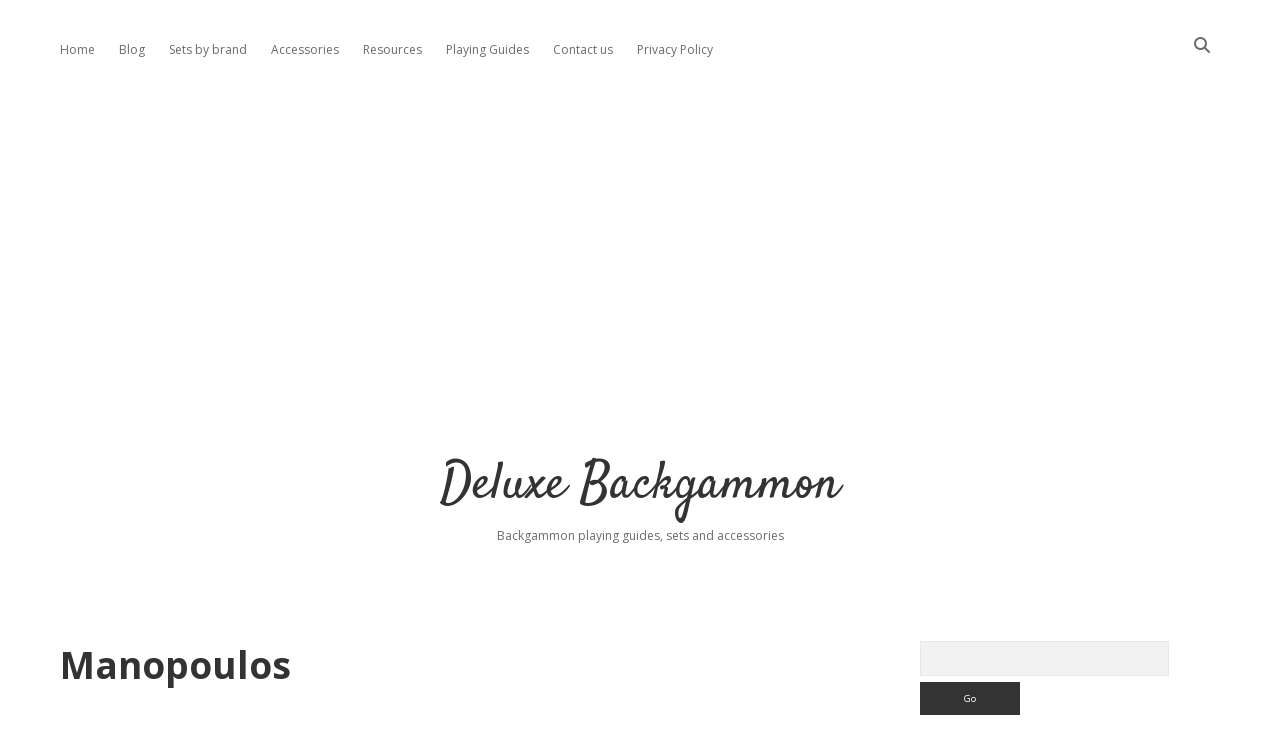

--- FILE ---
content_type: text/html; charset=UTF-8
request_url: https://www.deluxebackgammon.co.uk/sets/manopoulos/
body_size: 10465
content:
<!DOCTYPE html>

<html lang="en-US">

<head>
	<meta name='robots' content='index, follow, max-image-preview:large, max-snippet:-1, max-video-preview:-1' />
	<style>img:is([sizes="auto" i], [sizes^="auto," i]) { contain-intrinsic-size: 3000px 1500px }</style>
	<meta charset="UTF-8" />
<meta name="viewport" content="width=device-width, initial-scale=1" />
<meta name="template" content="Apex 1.41" />

	<!-- This site is optimized with the Yoast SEO plugin v26.4 - https://yoast.com/wordpress/plugins/seo/ -->
	<title>Manopoulos - Deluxe Backgammon</title>
	<meta name="description" content="Manopoulos is a Greek backgammon manufacturer. The company was founded in the 1970&#039;s. They specialise in creating beautiful backgammon sets." />
	<link rel="canonical" href="https://www.deluxebackgammon.co.uk/sets/manopoulos/" />
	<meta property="og:locale" content="en_US" />
	<meta property="og:type" content="article" />
	<meta property="og:title" content="Manopoulos - Deluxe Backgammon" />
	<meta property="og:url" content="https://www.deluxebackgammon.co.uk/sets/manopoulos/" />
	<meta property="og:site_name" content="Deluxe Backgammon" />
	<meta property="article:modified_time" content="2025-11-01T14:38:11+00:00" />
	<meta property="og:image" content="https://www.deluxebackgammon.co.uk/wp-content/uploads/2019/05/Manopoulos-Logo..jpg" />
	<meta property="og:image:width" content="284" />
	<meta property="og:image:height" content="82" />
	<meta property="og:image:type" content="image/jpeg" />
	<meta name="twitter:card" content="summary_large_image" />
	<meta name="twitter:label1" content="Est. reading time" />
	<meta name="twitter:data1" content="2 minutes" />
	<script type="application/ld+json" class="yoast-schema-graph">{"@context":"https://schema.org","@graph":[{"@type":"WebPage","@id":"https://www.deluxebackgammon.co.uk/sets/manopoulos/","url":"https://www.deluxebackgammon.co.uk/sets/manopoulos/","name":"Manopoulos - Deluxe Backgammon","isPartOf":{"@id":"https://www.deluxebackgammon.co.uk/#website"},"primaryImageOfPage":{"@id":"https://www.deluxebackgammon.co.uk/sets/manopoulos/#primaryimage"},"image":{"@id":"https://www.deluxebackgammon.co.uk/sets/manopoulos/#primaryimage"},"thumbnailUrl":"https://www.deluxebackgammon.co.uk/wp-content/uploads/2019/05/Manopoulos-Logo..jpg","datePublished":"2019-03-26T14:13:53+00:00","dateModified":"2025-11-01T14:38:11+00:00","description":"Manopoulos is a Greek backgammon manufacturer. The company was founded in the 1970's. They specialise in creating beautiful backgammon sets.","breadcrumb":{"@id":"https://www.deluxebackgammon.co.uk/sets/manopoulos/#breadcrumb"},"inLanguage":"en-US","potentialAction":[{"@type":"ReadAction","target":["https://www.deluxebackgammon.co.uk/sets/manopoulos/"]}]},{"@type":"ImageObject","inLanguage":"en-US","@id":"https://www.deluxebackgammon.co.uk/sets/manopoulos/#primaryimage","url":"https://www.deluxebackgammon.co.uk/wp-content/uploads/2019/05/Manopoulos-Logo..jpg","contentUrl":"https://www.deluxebackgammon.co.uk/wp-content/uploads/2019/05/Manopoulos-Logo..jpg","width":284,"height":82,"caption":"Manopoulos."},{"@type":"BreadcrumbList","@id":"https://www.deluxebackgammon.co.uk/sets/manopoulos/#breadcrumb","itemListElement":[{"@type":"ListItem","position":1,"name":"Home","item":"https://www.deluxebackgammon.co.uk/"},{"@type":"ListItem","position":2,"name":"Sets by brand","item":"https://www.deluxebackgammon.co.uk/sets/"},{"@type":"ListItem","position":3,"name":"Manopoulos"}]},{"@type":"WebSite","@id":"https://www.deluxebackgammon.co.uk/#website","url":"https://www.deluxebackgammon.co.uk/","name":"Deluxe Backgammon","description":"Backgammon playing guides, sets and accessories","potentialAction":[{"@type":"SearchAction","target":{"@type":"EntryPoint","urlTemplate":"https://www.deluxebackgammon.co.uk/?s={search_term_string}"},"query-input":{"@type":"PropertyValueSpecification","valueRequired":true,"valueName":"search_term_string"}}],"inLanguage":"en-US"}]}</script>
	<!-- / Yoast SEO plugin. -->


<link rel='dns-prefetch' href='//fonts.googleapis.com' />
<link rel="alternate" type="application/rss+xml" title="Deluxe Backgammon &raquo; Feed" href="https://www.deluxebackgammon.co.uk/feed/" />
<link rel="alternate" type="application/rss+xml" title="Deluxe Backgammon &raquo; Comments Feed" href="https://www.deluxebackgammon.co.uk/comments/feed/" />
		<!-- This site uses the Google Analytics by ExactMetrics plugin v8.10.1 - Using Analytics tracking - https://www.exactmetrics.com/ -->
							<script src="//www.googletagmanager.com/gtag/js?id=G-BDCZHZXTBF"  data-cfasync="false" data-wpfc-render="false" type="text/javascript" async></script>
			<script data-cfasync="false" data-wpfc-render="false" type="text/javascript">
				var em_version = '8.10.1';
				var em_track_user = true;
				var em_no_track_reason = '';
								var ExactMetricsDefaultLocations = {"page_location":"https:\/\/www.deluxebackgammon.co.uk\/sets\/manopoulos\/"};
								if ( typeof ExactMetricsPrivacyGuardFilter === 'function' ) {
					var ExactMetricsLocations = (typeof ExactMetricsExcludeQuery === 'object') ? ExactMetricsPrivacyGuardFilter( ExactMetricsExcludeQuery ) : ExactMetricsPrivacyGuardFilter( ExactMetricsDefaultLocations );
				} else {
					var ExactMetricsLocations = (typeof ExactMetricsExcludeQuery === 'object') ? ExactMetricsExcludeQuery : ExactMetricsDefaultLocations;
				}

								var disableStrs = [
										'ga-disable-G-BDCZHZXTBF',
									];

				/* Function to detect opted out users */
				function __gtagTrackerIsOptedOut() {
					for (var index = 0; index < disableStrs.length; index++) {
						if (document.cookie.indexOf(disableStrs[index] + '=true') > -1) {
							return true;
						}
					}

					return false;
				}

				/* Disable tracking if the opt-out cookie exists. */
				if (__gtagTrackerIsOptedOut()) {
					for (var index = 0; index < disableStrs.length; index++) {
						window[disableStrs[index]] = true;
					}
				}

				/* Opt-out function */
				function __gtagTrackerOptout() {
					for (var index = 0; index < disableStrs.length; index++) {
						document.cookie = disableStrs[index] + '=true; expires=Thu, 31 Dec 2099 23:59:59 UTC; path=/';
						window[disableStrs[index]] = true;
					}
				}

				if ('undefined' === typeof gaOptout) {
					function gaOptout() {
						__gtagTrackerOptout();
					}
				}
								window.dataLayer = window.dataLayer || [];

				window.ExactMetricsDualTracker = {
					helpers: {},
					trackers: {},
				};
				if (em_track_user) {
					function __gtagDataLayer() {
						dataLayer.push(arguments);
					}

					function __gtagTracker(type, name, parameters) {
						if (!parameters) {
							parameters = {};
						}

						if (parameters.send_to) {
							__gtagDataLayer.apply(null, arguments);
							return;
						}

						if (type === 'event') {
														parameters.send_to = exactmetrics_frontend.v4_id;
							var hookName = name;
							if (typeof parameters['event_category'] !== 'undefined') {
								hookName = parameters['event_category'] + ':' + name;
							}

							if (typeof ExactMetricsDualTracker.trackers[hookName] !== 'undefined') {
								ExactMetricsDualTracker.trackers[hookName](parameters);
							} else {
								__gtagDataLayer('event', name, parameters);
							}
							
						} else {
							__gtagDataLayer.apply(null, arguments);
						}
					}

					__gtagTracker('js', new Date());
					__gtagTracker('set', {
						'developer_id.dNDMyYj': true,
											});
					if ( ExactMetricsLocations.page_location ) {
						__gtagTracker('set', ExactMetricsLocations);
					}
										__gtagTracker('config', 'G-BDCZHZXTBF', {"forceSSL":"true"} );
										window.gtag = __gtagTracker;										(function () {
						/* https://developers.google.com/analytics/devguides/collection/analyticsjs/ */
						/* ga and __gaTracker compatibility shim. */
						var noopfn = function () {
							return null;
						};
						var newtracker = function () {
							return new Tracker();
						};
						var Tracker = function () {
							return null;
						};
						var p = Tracker.prototype;
						p.get = noopfn;
						p.set = noopfn;
						p.send = function () {
							var args = Array.prototype.slice.call(arguments);
							args.unshift('send');
							__gaTracker.apply(null, args);
						};
						var __gaTracker = function () {
							var len = arguments.length;
							if (len === 0) {
								return;
							}
							var f = arguments[len - 1];
							if (typeof f !== 'object' || f === null || typeof f.hitCallback !== 'function') {
								if ('send' === arguments[0]) {
									var hitConverted, hitObject = false, action;
									if ('event' === arguments[1]) {
										if ('undefined' !== typeof arguments[3]) {
											hitObject = {
												'eventAction': arguments[3],
												'eventCategory': arguments[2],
												'eventLabel': arguments[4],
												'value': arguments[5] ? arguments[5] : 1,
											}
										}
									}
									if ('pageview' === arguments[1]) {
										if ('undefined' !== typeof arguments[2]) {
											hitObject = {
												'eventAction': 'page_view',
												'page_path': arguments[2],
											}
										}
									}
									if (typeof arguments[2] === 'object') {
										hitObject = arguments[2];
									}
									if (typeof arguments[5] === 'object') {
										Object.assign(hitObject, arguments[5]);
									}
									if ('undefined' !== typeof arguments[1].hitType) {
										hitObject = arguments[1];
										if ('pageview' === hitObject.hitType) {
											hitObject.eventAction = 'page_view';
										}
									}
									if (hitObject) {
										action = 'timing' === arguments[1].hitType ? 'timing_complete' : hitObject.eventAction;
										hitConverted = mapArgs(hitObject);
										__gtagTracker('event', action, hitConverted);
									}
								}
								return;
							}

							function mapArgs(args) {
								var arg, hit = {};
								var gaMap = {
									'eventCategory': 'event_category',
									'eventAction': 'event_action',
									'eventLabel': 'event_label',
									'eventValue': 'event_value',
									'nonInteraction': 'non_interaction',
									'timingCategory': 'event_category',
									'timingVar': 'name',
									'timingValue': 'value',
									'timingLabel': 'event_label',
									'page': 'page_path',
									'location': 'page_location',
									'title': 'page_title',
									'referrer' : 'page_referrer',
								};
								for (arg in args) {
																		if (!(!args.hasOwnProperty(arg) || !gaMap.hasOwnProperty(arg))) {
										hit[gaMap[arg]] = args[arg];
									} else {
										hit[arg] = args[arg];
									}
								}
								return hit;
							}

							try {
								f.hitCallback();
							} catch (ex) {
							}
						};
						__gaTracker.create = newtracker;
						__gaTracker.getByName = newtracker;
						__gaTracker.getAll = function () {
							return [];
						};
						__gaTracker.remove = noopfn;
						__gaTracker.loaded = true;
						window['__gaTracker'] = __gaTracker;
					})();
									} else {
										console.log("");
					(function () {
						function __gtagTracker() {
							return null;
						}

						window['__gtagTracker'] = __gtagTracker;
						window['gtag'] = __gtagTracker;
					})();
									}
			</script>
							<!-- / Google Analytics by ExactMetrics -->
		<script type="text/javascript">
/* <![CDATA[ */
window._wpemojiSettings = {"baseUrl":"https:\/\/s.w.org\/images\/core\/emoji\/16.0.1\/72x72\/","ext":".png","svgUrl":"https:\/\/s.w.org\/images\/core\/emoji\/16.0.1\/svg\/","svgExt":".svg","source":{"concatemoji":"https:\/\/www.deluxebackgammon.co.uk\/wp-includes\/js\/wp-emoji-release.min.js?ver=6.8.3"}};
/*! This file is auto-generated */
!function(s,n){var o,i,e;function c(e){try{var t={supportTests:e,timestamp:(new Date).valueOf()};sessionStorage.setItem(o,JSON.stringify(t))}catch(e){}}function p(e,t,n){e.clearRect(0,0,e.canvas.width,e.canvas.height),e.fillText(t,0,0);var t=new Uint32Array(e.getImageData(0,0,e.canvas.width,e.canvas.height).data),a=(e.clearRect(0,0,e.canvas.width,e.canvas.height),e.fillText(n,0,0),new Uint32Array(e.getImageData(0,0,e.canvas.width,e.canvas.height).data));return t.every(function(e,t){return e===a[t]})}function u(e,t){e.clearRect(0,0,e.canvas.width,e.canvas.height),e.fillText(t,0,0);for(var n=e.getImageData(16,16,1,1),a=0;a<n.data.length;a++)if(0!==n.data[a])return!1;return!0}function f(e,t,n,a){switch(t){case"flag":return n(e,"\ud83c\udff3\ufe0f\u200d\u26a7\ufe0f","\ud83c\udff3\ufe0f\u200b\u26a7\ufe0f")?!1:!n(e,"\ud83c\udde8\ud83c\uddf6","\ud83c\udde8\u200b\ud83c\uddf6")&&!n(e,"\ud83c\udff4\udb40\udc67\udb40\udc62\udb40\udc65\udb40\udc6e\udb40\udc67\udb40\udc7f","\ud83c\udff4\u200b\udb40\udc67\u200b\udb40\udc62\u200b\udb40\udc65\u200b\udb40\udc6e\u200b\udb40\udc67\u200b\udb40\udc7f");case"emoji":return!a(e,"\ud83e\udedf")}return!1}function g(e,t,n,a){var r="undefined"!=typeof WorkerGlobalScope&&self instanceof WorkerGlobalScope?new OffscreenCanvas(300,150):s.createElement("canvas"),o=r.getContext("2d",{willReadFrequently:!0}),i=(o.textBaseline="top",o.font="600 32px Arial",{});return e.forEach(function(e){i[e]=t(o,e,n,a)}),i}function t(e){var t=s.createElement("script");t.src=e,t.defer=!0,s.head.appendChild(t)}"undefined"!=typeof Promise&&(o="wpEmojiSettingsSupports",i=["flag","emoji"],n.supports={everything:!0,everythingExceptFlag:!0},e=new Promise(function(e){s.addEventListener("DOMContentLoaded",e,{once:!0})}),new Promise(function(t){var n=function(){try{var e=JSON.parse(sessionStorage.getItem(o));if("object"==typeof e&&"number"==typeof e.timestamp&&(new Date).valueOf()<e.timestamp+604800&&"object"==typeof e.supportTests)return e.supportTests}catch(e){}return null}();if(!n){if("undefined"!=typeof Worker&&"undefined"!=typeof OffscreenCanvas&&"undefined"!=typeof URL&&URL.createObjectURL&&"undefined"!=typeof Blob)try{var e="postMessage("+g.toString()+"("+[JSON.stringify(i),f.toString(),p.toString(),u.toString()].join(",")+"));",a=new Blob([e],{type:"text/javascript"}),r=new Worker(URL.createObjectURL(a),{name:"wpTestEmojiSupports"});return void(r.onmessage=function(e){c(n=e.data),r.terminate(),t(n)})}catch(e){}c(n=g(i,f,p,u))}t(n)}).then(function(e){for(var t in e)n.supports[t]=e[t],n.supports.everything=n.supports.everything&&n.supports[t],"flag"!==t&&(n.supports.everythingExceptFlag=n.supports.everythingExceptFlag&&n.supports[t]);n.supports.everythingExceptFlag=n.supports.everythingExceptFlag&&!n.supports.flag,n.DOMReady=!1,n.readyCallback=function(){n.DOMReady=!0}}).then(function(){return e}).then(function(){var e;n.supports.everything||(n.readyCallback(),(e=n.source||{}).concatemoji?t(e.concatemoji):e.wpemoji&&e.twemoji&&(t(e.twemoji),t(e.wpemoji)))}))}((window,document),window._wpemojiSettings);
/* ]]> */
</script>
<style id='wp-emoji-styles-inline-css' type='text/css'>

	img.wp-smiley, img.emoji {
		display: inline !important;
		border: none !important;
		box-shadow: none !important;
		height: 1em !important;
		width: 1em !important;
		margin: 0 0.07em !important;
		vertical-align: -0.1em !important;
		background: none !important;
		padding: 0 !important;
	}
</style>
<link rel='stylesheet' id='wp-block-library-css' href='https://www.deluxebackgammon.co.uk/wp-includes/css/dist/block-library/style.min.css?ver=6.8.3' type='text/css' media='all' />
<style id='classic-theme-styles-inline-css' type='text/css'>
/*! This file is auto-generated */
.wp-block-button__link{color:#fff;background-color:#32373c;border-radius:9999px;box-shadow:none;text-decoration:none;padding:calc(.667em + 2px) calc(1.333em + 2px);font-size:1.125em}.wp-block-file__button{background:#32373c;color:#fff;text-decoration:none}
</style>
<style id='global-styles-inline-css' type='text/css'>
:root{--wp--preset--aspect-ratio--square: 1;--wp--preset--aspect-ratio--4-3: 4/3;--wp--preset--aspect-ratio--3-4: 3/4;--wp--preset--aspect-ratio--3-2: 3/2;--wp--preset--aspect-ratio--2-3: 2/3;--wp--preset--aspect-ratio--16-9: 16/9;--wp--preset--aspect-ratio--9-16: 9/16;--wp--preset--color--black: #000000;--wp--preset--color--cyan-bluish-gray: #abb8c3;--wp--preset--color--white: #ffffff;--wp--preset--color--pale-pink: #f78da7;--wp--preset--color--vivid-red: #cf2e2e;--wp--preset--color--luminous-vivid-orange: #ff6900;--wp--preset--color--luminous-vivid-amber: #fcb900;--wp--preset--color--light-green-cyan: #7bdcb5;--wp--preset--color--vivid-green-cyan: #00d084;--wp--preset--color--pale-cyan-blue: #8ed1fc;--wp--preset--color--vivid-cyan-blue: #0693e3;--wp--preset--color--vivid-purple: #9b51e0;--wp--preset--gradient--vivid-cyan-blue-to-vivid-purple: linear-gradient(135deg,rgba(6,147,227,1) 0%,rgb(155,81,224) 100%);--wp--preset--gradient--light-green-cyan-to-vivid-green-cyan: linear-gradient(135deg,rgb(122,220,180) 0%,rgb(0,208,130) 100%);--wp--preset--gradient--luminous-vivid-amber-to-luminous-vivid-orange: linear-gradient(135deg,rgba(252,185,0,1) 0%,rgba(255,105,0,1) 100%);--wp--preset--gradient--luminous-vivid-orange-to-vivid-red: linear-gradient(135deg,rgba(255,105,0,1) 0%,rgb(207,46,46) 100%);--wp--preset--gradient--very-light-gray-to-cyan-bluish-gray: linear-gradient(135deg,rgb(238,238,238) 0%,rgb(169,184,195) 100%);--wp--preset--gradient--cool-to-warm-spectrum: linear-gradient(135deg,rgb(74,234,220) 0%,rgb(151,120,209) 20%,rgb(207,42,186) 40%,rgb(238,44,130) 60%,rgb(251,105,98) 80%,rgb(254,248,76) 100%);--wp--preset--gradient--blush-light-purple: linear-gradient(135deg,rgb(255,206,236) 0%,rgb(152,150,240) 100%);--wp--preset--gradient--blush-bordeaux: linear-gradient(135deg,rgb(254,205,165) 0%,rgb(254,45,45) 50%,rgb(107,0,62) 100%);--wp--preset--gradient--luminous-dusk: linear-gradient(135deg,rgb(255,203,112) 0%,rgb(199,81,192) 50%,rgb(65,88,208) 100%);--wp--preset--gradient--pale-ocean: linear-gradient(135deg,rgb(255,245,203) 0%,rgb(182,227,212) 50%,rgb(51,167,181) 100%);--wp--preset--gradient--electric-grass: linear-gradient(135deg,rgb(202,248,128) 0%,rgb(113,206,126) 100%);--wp--preset--gradient--midnight: linear-gradient(135deg,rgb(2,3,129) 0%,rgb(40,116,252) 100%);--wp--preset--font-size--small: 12px;--wp--preset--font-size--medium: 20px;--wp--preset--font-size--large: 21px;--wp--preset--font-size--x-large: 42px;--wp--preset--font-size--regular: 16px;--wp--preset--font-size--larger: 37px;--wp--preset--spacing--20: 0.44rem;--wp--preset--spacing--30: 0.67rem;--wp--preset--spacing--40: 1rem;--wp--preset--spacing--50: 1.5rem;--wp--preset--spacing--60: 2.25rem;--wp--preset--spacing--70: 3.38rem;--wp--preset--spacing--80: 5.06rem;--wp--preset--shadow--natural: 6px 6px 9px rgba(0, 0, 0, 0.2);--wp--preset--shadow--deep: 12px 12px 50px rgba(0, 0, 0, 0.4);--wp--preset--shadow--sharp: 6px 6px 0px rgba(0, 0, 0, 0.2);--wp--preset--shadow--outlined: 6px 6px 0px -3px rgba(255, 255, 255, 1), 6px 6px rgba(0, 0, 0, 1);--wp--preset--shadow--crisp: 6px 6px 0px rgba(0, 0, 0, 1);}:where(.is-layout-flex){gap: 0.5em;}:where(.is-layout-grid){gap: 0.5em;}body .is-layout-flex{display: flex;}.is-layout-flex{flex-wrap: wrap;align-items: center;}.is-layout-flex > :is(*, div){margin: 0;}body .is-layout-grid{display: grid;}.is-layout-grid > :is(*, div){margin: 0;}:where(.wp-block-columns.is-layout-flex){gap: 2em;}:where(.wp-block-columns.is-layout-grid){gap: 2em;}:where(.wp-block-post-template.is-layout-flex){gap: 1.25em;}:where(.wp-block-post-template.is-layout-grid){gap: 1.25em;}.has-black-color{color: var(--wp--preset--color--black) !important;}.has-cyan-bluish-gray-color{color: var(--wp--preset--color--cyan-bluish-gray) !important;}.has-white-color{color: var(--wp--preset--color--white) !important;}.has-pale-pink-color{color: var(--wp--preset--color--pale-pink) !important;}.has-vivid-red-color{color: var(--wp--preset--color--vivid-red) !important;}.has-luminous-vivid-orange-color{color: var(--wp--preset--color--luminous-vivid-orange) !important;}.has-luminous-vivid-amber-color{color: var(--wp--preset--color--luminous-vivid-amber) !important;}.has-light-green-cyan-color{color: var(--wp--preset--color--light-green-cyan) !important;}.has-vivid-green-cyan-color{color: var(--wp--preset--color--vivid-green-cyan) !important;}.has-pale-cyan-blue-color{color: var(--wp--preset--color--pale-cyan-blue) !important;}.has-vivid-cyan-blue-color{color: var(--wp--preset--color--vivid-cyan-blue) !important;}.has-vivid-purple-color{color: var(--wp--preset--color--vivid-purple) !important;}.has-black-background-color{background-color: var(--wp--preset--color--black) !important;}.has-cyan-bluish-gray-background-color{background-color: var(--wp--preset--color--cyan-bluish-gray) !important;}.has-white-background-color{background-color: var(--wp--preset--color--white) !important;}.has-pale-pink-background-color{background-color: var(--wp--preset--color--pale-pink) !important;}.has-vivid-red-background-color{background-color: var(--wp--preset--color--vivid-red) !important;}.has-luminous-vivid-orange-background-color{background-color: var(--wp--preset--color--luminous-vivid-orange) !important;}.has-luminous-vivid-amber-background-color{background-color: var(--wp--preset--color--luminous-vivid-amber) !important;}.has-light-green-cyan-background-color{background-color: var(--wp--preset--color--light-green-cyan) !important;}.has-vivid-green-cyan-background-color{background-color: var(--wp--preset--color--vivid-green-cyan) !important;}.has-pale-cyan-blue-background-color{background-color: var(--wp--preset--color--pale-cyan-blue) !important;}.has-vivid-cyan-blue-background-color{background-color: var(--wp--preset--color--vivid-cyan-blue) !important;}.has-vivid-purple-background-color{background-color: var(--wp--preset--color--vivid-purple) !important;}.has-black-border-color{border-color: var(--wp--preset--color--black) !important;}.has-cyan-bluish-gray-border-color{border-color: var(--wp--preset--color--cyan-bluish-gray) !important;}.has-white-border-color{border-color: var(--wp--preset--color--white) !important;}.has-pale-pink-border-color{border-color: var(--wp--preset--color--pale-pink) !important;}.has-vivid-red-border-color{border-color: var(--wp--preset--color--vivid-red) !important;}.has-luminous-vivid-orange-border-color{border-color: var(--wp--preset--color--luminous-vivid-orange) !important;}.has-luminous-vivid-amber-border-color{border-color: var(--wp--preset--color--luminous-vivid-amber) !important;}.has-light-green-cyan-border-color{border-color: var(--wp--preset--color--light-green-cyan) !important;}.has-vivid-green-cyan-border-color{border-color: var(--wp--preset--color--vivid-green-cyan) !important;}.has-pale-cyan-blue-border-color{border-color: var(--wp--preset--color--pale-cyan-blue) !important;}.has-vivid-cyan-blue-border-color{border-color: var(--wp--preset--color--vivid-cyan-blue) !important;}.has-vivid-purple-border-color{border-color: var(--wp--preset--color--vivid-purple) !important;}.has-vivid-cyan-blue-to-vivid-purple-gradient-background{background: var(--wp--preset--gradient--vivid-cyan-blue-to-vivid-purple) !important;}.has-light-green-cyan-to-vivid-green-cyan-gradient-background{background: var(--wp--preset--gradient--light-green-cyan-to-vivid-green-cyan) !important;}.has-luminous-vivid-amber-to-luminous-vivid-orange-gradient-background{background: var(--wp--preset--gradient--luminous-vivid-amber-to-luminous-vivid-orange) !important;}.has-luminous-vivid-orange-to-vivid-red-gradient-background{background: var(--wp--preset--gradient--luminous-vivid-orange-to-vivid-red) !important;}.has-very-light-gray-to-cyan-bluish-gray-gradient-background{background: var(--wp--preset--gradient--very-light-gray-to-cyan-bluish-gray) !important;}.has-cool-to-warm-spectrum-gradient-background{background: var(--wp--preset--gradient--cool-to-warm-spectrum) !important;}.has-blush-light-purple-gradient-background{background: var(--wp--preset--gradient--blush-light-purple) !important;}.has-blush-bordeaux-gradient-background{background: var(--wp--preset--gradient--blush-bordeaux) !important;}.has-luminous-dusk-gradient-background{background: var(--wp--preset--gradient--luminous-dusk) !important;}.has-pale-ocean-gradient-background{background: var(--wp--preset--gradient--pale-ocean) !important;}.has-electric-grass-gradient-background{background: var(--wp--preset--gradient--electric-grass) !important;}.has-midnight-gradient-background{background: var(--wp--preset--gradient--midnight) !important;}.has-small-font-size{font-size: var(--wp--preset--font-size--small) !important;}.has-medium-font-size{font-size: var(--wp--preset--font-size--medium) !important;}.has-large-font-size{font-size: var(--wp--preset--font-size--large) !important;}.has-x-large-font-size{font-size: var(--wp--preset--font-size--x-large) !important;}
:where(.wp-block-post-template.is-layout-flex){gap: 1.25em;}:where(.wp-block-post-template.is-layout-grid){gap: 1.25em;}
:where(.wp-block-columns.is-layout-flex){gap: 2em;}:where(.wp-block-columns.is-layout-grid){gap: 2em;}
:root :where(.wp-block-pullquote){font-size: 1.5em;line-height: 1.6;}
</style>
<link rel='stylesheet' id='ct-apex-google-fonts-css' href='//fonts.googleapis.com/css?family=Open+Sans%3A400%2C700%7CSatisfy&#038;subset=latin%2Clatin-ext&#038;display=swap&#038;ver=6.8.3' type='text/css' media='all' />
<link rel='stylesheet' id='ct-apex-font-awesome-css' href='https://www.deluxebackgammon.co.uk/wp-content/themes/apex/assets/font-awesome/css/all.min.css?ver=6.8.3' type='text/css' media='all' />
<link rel='stylesheet' id='ct-apex-style-css' href='https://www.deluxebackgammon.co.uk/wp-content/themes/apex/style.css?ver=6.8.3' type='text/css' media='all' />
<style id='ct-apex-style-inline-css' type='text/css'>
p {
font-size:16px;
}
</style>
<script type="text/javascript" src="https://www.deluxebackgammon.co.uk/wp-content/plugins/google-analytics-dashboard-for-wp/assets/js/frontend-gtag.min.js?ver=8.10.1" id="exactmetrics-frontend-script-js" async="async" data-wp-strategy="async"></script>
<script data-cfasync="false" data-wpfc-render="false" type="text/javascript" id='exactmetrics-frontend-script-js-extra'>/* <![CDATA[ */
var exactmetrics_frontend = {"js_events_tracking":"true","download_extensions":"zip,mp3,mpeg,pdf,docx,pptx,xlsx,rar","inbound_paths":"[{\"path\":\"\\\/go\\\/\",\"label\":\"affiliate\"},{\"path\":\"\\\/recommend\\\/\",\"label\":\"affiliate\"}]","home_url":"https:\/\/www.deluxebackgammon.co.uk","hash_tracking":"false","v4_id":"G-BDCZHZXTBF"};/* ]]> */
</script>
<script type="text/javascript" src="https://www.deluxebackgammon.co.uk/wp-includes/js/jquery/jquery.min.js?ver=3.7.1" id="jquery-core-js"></script>
<script type="text/javascript" src="https://www.deluxebackgammon.co.uk/wp-includes/js/jquery/jquery-migrate.min.js?ver=3.4.1" id="jquery-migrate-js"></script>
<!--[if IE 8]>
<script type="text/javascript" src="https://www.deluxebackgammon.co.uk/wp-content/themes/apex/js/build/html5shiv.min.js?ver=6.8.3" id="ct-apex-html5-shiv-js"></script>
<![endif]-->
<link rel="https://api.w.org/" href="https://www.deluxebackgammon.co.uk/wp-json/" /><link rel="alternate" title="JSON" type="application/json" href="https://www.deluxebackgammon.co.uk/wp-json/wp/v2/pages/213" /><link rel="EditURI" type="application/rsd+xml" title="RSD" href="https://www.deluxebackgammon.co.uk/xmlrpc.php?rsd" />
<meta name="generator" content="WordPress 6.8.3" />
<link rel='shortlink' href='https://www.deluxebackgammon.co.uk/?p=213' />
<link rel="alternate" title="oEmbed (JSON)" type="application/json+oembed" href="https://www.deluxebackgammon.co.uk/wp-json/oembed/1.0/embed?url=https%3A%2F%2Fwww.deluxebackgammon.co.uk%2Fsets%2Fmanopoulos%2F" />
<link rel="alternate" title="oEmbed (XML)" type="text/xml+oembed" href="https://www.deluxebackgammon.co.uk/wp-json/oembed/1.0/embed?url=https%3A%2F%2Fwww.deluxebackgammon.co.uk%2Fsets%2Fmanopoulos%2F&#038;format=xml" />
<link rel="icon" href="https://www.deluxebackgammon.co.uk/wp-content/uploads/2019/02/cropped-Backgammon-3-32x32.jpg" sizes="32x32" />
<link rel="icon" href="https://www.deluxebackgammon.co.uk/wp-content/uploads/2019/02/cropped-Backgammon-3-192x192.jpg" sizes="192x192" />
<link rel="apple-touch-icon" href="https://www.deluxebackgammon.co.uk/wp-content/uploads/2019/02/cropped-Backgammon-3-180x180.jpg" />
<meta name="msapplication-TileImage" content="https://www.deluxebackgammon.co.uk/wp-content/uploads/2019/02/cropped-Backgammon-3-270x270.jpg" />
		<style type="text/css" id="wp-custom-css">
			p {
font-size:16px;
}		</style>
		<script data-ad-client="ca-pub-8210806118730121" async src="https://pagead2.googlesyndication.com/pagead/js/adsbygoogle.js"></script></head>

<body id="apex" class="wp-singular page-template-default page page-id-213 page-child parent-pageid-127 wp-theme-apex singular singular-page singular-page-213">
			<a class="skip-content" href="#main">Skip to content</a>
	<div id="overflow-container" class="overflow-container">
		<div id="max-width" class="max-width">
									<header class="site-header" id="site-header" role="banner">
				<div id="menu-primary-container" class="menu-primary-container">
					<div id="menu-primary" class="menu-container menu-primary" role="navigation">
	<nav class="menu"><ul id="menu-primary-items" class="menu-primary-items"><li id="menu-item-83" class="menu-item menu-item-type-custom menu-item-object-custom menu-item-home menu-item-83"><a href="https://www.deluxebackgammon.co.uk/">Home</a></li>
<li id="menu-item-370" class="menu-item menu-item-type-post_type menu-item-object-page menu-item-370"><a href="https://www.deluxebackgammon.co.uk/blog/">Blog</a></li>
<li id="menu-item-129" class="menu-item menu-item-type-post_type menu-item-object-page current-page-ancestor menu-item-129"><a href="https://www.deluxebackgammon.co.uk/sets/">Sets by brand</a></li>
<li id="menu-item-84" class="menu-item menu-item-type-post_type menu-item-object-page menu-item-84"><a href="https://www.deluxebackgammon.co.uk/accessories/">Accessories</a></li>
<li id="menu-item-87" class="menu-item menu-item-type-post_type menu-item-object-page menu-item-87"><a href="https://www.deluxebackgammon.co.uk/resources/">Resources</a></li>
<li id="menu-item-1776" class="menu-item menu-item-type-post_type menu-item-object-post menu-item-1776"><a href="https://www.deluxebackgammon.co.uk/guides/deluxe-backgammon-playing-guides/">Playing Guides</a></li>
<li id="menu-item-236" class="menu-item menu-item-type-post_type menu-item-object-page menu-item-236"><a href="https://www.deluxebackgammon.co.uk/contact/">Contact us</a></li>
<li id="menu-item-491" class="menu-item menu-item-type-post_type menu-item-object-page menu-item-491"><a href="https://www.deluxebackgammon.co.uk/privacy-policy/">Privacy Policy</a></li>
</ul></nav></div>
					<div class='search-form-container'>
	<button id="search-icon" class="search-icon">
		<i class="fas fa-search"></i>
	</button>
	<form role="search" method="get" class="search-form" action="https://www.deluxebackgammon.co.uk/">
		<label class="screen-reader-text">Search</label>
		<input type="search" class="search-field" placeholder="Search..." value="" name="s"
		       title="Search for:" tabindex="-1"/>
	</form>
</div>									</div>
				<button id="toggle-navigation" class="toggle-navigation">
					<span class="screen-reader-text">open menu</span>
					<svg width="24px" height="18px" viewBox="0 0 24 18" version="1.1" xmlns="http://www.w3.org/2000/svg" xmlns:xlink="http://www.w3.org/1999/xlink">
				    <g stroke="none" stroke-width="1" fill="none" fill-rule="evenodd">
				        <g transform="translate(-148.000000, -36.000000)" fill="#6B6B6B">
				            <g transform="translate(123.000000, 25.000000)">
				                <g transform="translate(25.000000, 11.000000)">
				                    <rect x="0" y="16" width="24" height="2"></rect>
				                    <rect x="0" y="8" width="24" height="2"></rect>
				                    <rect x="0" y="0" width="24" height="2"></rect>
				                </g>
				            </g>
				        </g>
				    </g>
				</svg>				</button>
				<div id="title-container" class="title-container">
					<div id='site-title' class='site-title'><a href='https://www.deluxebackgammon.co.uk'>Deluxe Backgammon</a></div>					<p class="tagline">Backgammon playing guides, sets and accessories</p>				</div>
			</header>
									<section id="main" class="main" role="main">
				<div id="loop-container" class="loop-container">
	<div class="post-213 page type-page status-publish hentry entry">
		<article>
				<div class="post-container">
			<div class='post-header'>
				<h1 class='post-title'>Manopoulos</h1>
			</div>
			<div class="post-content">
				<div class="wp-block-image">
<figure class="aligncenter"><a href="https://www.manopoulos.com/"><img decoding="async" width="284" height="82" src="https://www.deluxebackgammon.co.uk/wp-content/uploads/2019/05/Manopoulos-Logo..jpg" alt="" class="wp-image-808"/></a><figcaption class="wp-element-caption">Manopoulos.</figcaption></figure></div>


<p><br>Manopoulos is a Greek manufacturer of high-quality backgammon sets. Costas Manopoulos founded the company in the 1970s. They specialise in creating beautifully crafted backgammon sets. Manopoulos produces hand-crafted backgammon sets made from the <a href="https://www.deluxebackgammon.co.uk/guides/a-guide-to-the-types-of-wood-used-in-backgammon-sets/"><strong>finest wood</strong></a> such as olive, mahogany, walnut, rosewood and ebony. The craftsmanship is second to none. As a result, you know that you are purchasing a backgammon set built for generations to come. Their luxurious wooden backgammon sets have an elegant design and robust construction. As a result, they are one of the leaders in the backgammon industry. This is because of their heritage, traditional construction methods and quality materials.</p>



<p>Manopoulos have a range of collections including the Basic, Classic, Creative and Premium selections. They suit all budgets and tastes. Manopoulos also offers backgammon accessories, chess sets and other classic games. The Manopoulos company offers a 2-year guarantee of replacement that includes all defects in materials and workmanship. In case of loss, replacement parts can be sold separately.</p>



<p>There is a great video on YouTube which demonstrates the <a href="https://www.youtube.com/watch?v=E6GbtF0V8BQ"><strong>Manopoulos handcrafted Backgammon manufacturing process</strong></a>.</p>


<div class="wp-block-image is-resized">
<figure class="aligncenter"><a href="https://www.deluxebackgammon.co.uk/sets/manopoulos-luxury-olive-wood-burl-backgammon-set/"><img fetchpriority="high" decoding="async" width="704" height="500" src="https://www.deluxebackgammon.co.uk/wp-content/uploads/2019/05/Manopoulos-19inch-Olive-Open.jpg" alt="Manopoulos wooden Backgammon set." class="wp-image-751" srcset="https://www.deluxebackgammon.co.uk/wp-content/uploads/2019/05/Manopoulos-19inch-Olive-Open.jpg 704w, https://www.deluxebackgammon.co.uk/wp-content/uploads/2019/05/Manopoulos-19inch-Olive-Open-300x213.jpg 300w" sizes="(max-width: 704px) 100vw, 704px" /></a><figcaption class="wp-element-caption">Manopoulos wooden Backgammon set.</figcaption></figure></div>


<h2 class="wp-block-heading">Reviews</h2>



<ol class="wp-block-list"></ol>



<p>1. <a href="https://www.deluxebackgammon.co.uk/uncategorized/manopoulos-luxury-olive-wood-burl-backgammon-set/"><strong>Manopoulos Luxury Olive Wood Burl Backgammon set</strong></a>.</p>



<p>2. <a href="https://www.deluxebackgammon.co.uk/price-200/manopoulos-the-natural-walnut-burl-and-wenge-luxury-backgammon-set-with-luxury-cups/"><strong>Manopoulos Natural Walnut Burl and Wenge Luxury Backgammon set with Luxury Cups</strong></a>.</p>



<ol class="wp-block-list"></ol>



<p>3. <a href="https://www.deluxebackgammon.co.uk/price-100-to-200/manopoulos-hipster-backgammon-set/"><strong>Manopoulos Hipster Backgammon set</strong></a>.</p>



<p>4. <a href="https://www.deluxebackgammon.co.uk/sets/the-manopoulos-wenge-and-oak-travel-backgammon-set/"><strong>Manopoulos Wenge and Oak Travel Backgammon set</strong></a>.</p>



<p>5. <a href="https://www.deluxebackgammon.co.uk/price-100-to-200/manopoulos-robusto-cigar-backgammon-set/"><strong>Manopoulos Robusto Cigar Backgammon set</strong></a>.</p>



<p>6. <a href="https://www.deluxebackgammon.co.uk/price-100-to-200/manopoulos-pin-up-girls-backgammon-set/"><strong>Manopoulos Pin-Up Girls Backgammon set</strong></a>.</p>



<p>7. <a href="https://www.deluxebackgammon.co.uk/sets-by-brand/manopoulos-walnut-root-backgammon-set/"><strong>Manopoulos Walnut Root Backgammon set</strong></a>.</p>



<p>8. <a href="https://www.deluxebackgammon.co.uk/price-200/manopoulos-natural-cork-backgammon-set/"><strong>Manopoulos Natural Cork Backgammon set</strong></a>.</p>



<p>9. <a href="https://www.deluxebackgammon.co.uk/sets/manopoulos-traditional-19-inch-olive-wood-backgammon-set/"><strong>Manopoulos Traditional 19-inch Olive Wood Backgammon set</strong></a>.</p>



<p>10. <a href="https://www.deluxebackgammon.co.uk/sets-by-brand/manopoulos-walnut-burl-with-mother-of-pearl-inlays/"><strong>Manopoulos Walnut Burl backgammon set with Mother of Pearl inlays</strong></a>.</p>



<p>11. <a href="https://www.deluxebackgammon.co.uk/price-100-to-200/manopoulos-natural-cork-with-cube-design/"><strong>Manopoulos Natural Cork with Cube Design</strong></a>.</p>



<p>12. <a href="https://www.deluxebackgammon.co.uk/accessories/manopoulos-burl-patchwork-backgammon-set/"><strong>Manopoulos Burl Patchwork backgammon set review</strong></a>.</p>
							</div>
		</div>
			</article>
	</div></div>
</section> <!-- .main -->

	<aside class="sidebar sidebar-primary" id="sidebar-primary" role="complementary">
		<h1 class="screen-reader-text">Sidebar</h1>
		<section id="search-2" class="widget widget_search"><div class='search-form-container'>
	<form role="search" method="get" class="search-form" action="https://www.deluxebackgammon.co.uk/">
		<label class="screen-reader-text" for="search-field">Search</label>
		<input id="search-field" type="search" class="search-field" value="" name="s"
		       title="Search for:"/>
		<input type="submit" class="search-submit" value='Go'/>
	</form>
</div></section>
		<section id="recent-posts-2" class="widget widget_recent_entries">
		<h2 class="widget-title">Recent Posts</h2>
		<ul>
											<li>
					<a href="https://www.deluxebackgammon.co.uk/strategy/proven-strategies-to-enhance-your-backgammon-gameplay/">Proven strategies to enhance your backgammon gameplay</a>
									</li>
											<li>
					<a href="https://www.deluxebackgammon.co.uk/guides/backgammon-escaping-the-back-checkers/">Backgammon, escaping the back checkers</a>
									</li>
											<li>
					<a href="https://www.deluxebackgammon.co.uk/guides/plays-to-avoid-in-backgammon/">Plays to avoid in backgammon</a>
									</li>
											<li>
					<a href="https://www.deluxebackgammon.co.uk/probability/how-to-calculate-backgammon-probabilities/">How to calculate backgammon probabilities</a>
									</li>
											<li>
					<a href="https://www.deluxebackgammon.co.uk/guides/backgammon-what-is-a-strong-home-board/">Backgammon, what is a strong home board?</a>
									</li>
					</ul>

		</section><section id="block-6" class="widget widget_block widget_text">
<p><strong>How to play Backgammon E-book, £1.99 at Amazon</strong>. <strong>The complete guide for beginners.</strong></p>
</section><section id="block-3" class="widget widget_block widget_media_image">
<figure class="wp-block-image size-medium"><a href="https://www.amazon.co.uk/How-play-Backgammon-beginners-www-deluxebackgammon-co-uk-ebook/dp/B0CL2V39M1/"><img loading="lazy" decoding="async" width="189" height="300" src="https://www.deluxebackgammon.co.uk/wp-content/uploads/2025/11/How-to-play-backgammon-JL-189x300.jpg" alt="" class="wp-image-9643" srcset="https://www.deluxebackgammon.co.uk/wp-content/uploads/2025/11/How-to-play-backgammon-JL-189x300.jpg 189w, https://www.deluxebackgammon.co.uk/wp-content/uploads/2025/11/How-to-play-backgammon-JL.jpg 320w" sizes="auto, (max-width: 189px) 100vw, 189px" /></a></figure>
</section><section id="categories-2" class="widget widget_categories"><h2 class="widget-title">Categories</h2><form action="https://www.deluxebackgammon.co.uk" method="get"><label class="screen-reader-text" for="cat">Categories</label><select  name='cat' id='cat' class='postform'>
	<option value='-1'>Select Category</option>
	<option class="level-0" value="5">Accessories</option>
	<option class="level-0" value="21">Antiques</option>
	<option class="level-0" value="24">Beginner&#8217;s guide</option>
	<option class="level-0" value="14">Books</option>
	<option class="level-0" value="6">Guides</option>
	<option class="level-0" value="17">History</option>
	<option class="level-0" value="22">How to play backgammon</option>
	<option class="level-0" value="18">News</option>
	<option class="level-0" value="306">Opening moves</option>
	<option class="level-0" value="12">Playing Guides</option>
	<option class="level-0" value="7">Price &lt; £50</option>
	<option class="level-0" value="9">Price £100 to £200</option>
	<option class="level-0" value="10">Price £200+</option>
	<option class="level-0" value="8">Price £50 to £100</option>
	<option class="level-0" value="304">Probability</option>
	<option class="level-0" value="16">Profile</option>
	<option class="level-0" value="11">Resources</option>
	<option class="level-0" value="305">Rules</option>
	<option class="level-0" value="4">Sets</option>
	<option class="level-0" value="19">Sets by brand</option>
	<option class="level-0" value="15">Software</option>
	<option class="level-0" value="302">Strategy</option>
	<option class="level-0" value="303">Tactics</option>
	<option class="level-0" value="20">Travel Sets</option>
	<option class="level-0" value="13">Venues</option>
</select>
</form><script type="text/javascript">
/* <![CDATA[ */

(function() {
	var dropdown = document.getElementById( "cat" );
	function onCatChange() {
		if ( dropdown.options[ dropdown.selectedIndex ].value > 0 ) {
			dropdown.parentNode.submit();
		}
	}
	dropdown.onchange = onCatChange;
})();

/* ]]> */
</script>
</section>	</aside>

<footer id="site-footer" class="site-footer" role="contentinfo">
		<div class="design-credit">
        <span>
            <a href="https://www.competethemes.com/apex/" rel="nofollow">Apex WordPress Theme</a> by Compete Themes        </span>
	</div>
</footer>
</div>
</div><!-- .overflow-container -->


<script type="speculationrules">
{"prefetch":[{"source":"document","where":{"and":[{"href_matches":"\/*"},{"not":{"href_matches":["\/wp-*.php","\/wp-admin\/*","\/wp-content\/uploads\/*","\/wp-content\/*","\/wp-content\/plugins\/*","\/wp-content\/themes\/apex\/*","\/*\\?(.+)"]}},{"not":{"selector_matches":"a[rel~=\"nofollow\"]"}},{"not":{"selector_matches":".no-prefetch, .no-prefetch a"}}]},"eagerness":"conservative"}]}
</script>
<script type="text/javascript" id="ct-apex-js-js-extra">
/* <![CDATA[ */
var ct_apex_objectL10n = {"openMenu":"open menu","closeMenu":"close menu","openChildMenu":"open dropdown menu","closeChildMenu":"close dropdown menu"};
/* ]]> */
</script>
<script type="text/javascript" src="https://www.deluxebackgammon.co.uk/wp-content/themes/apex/js/build/production.min.js?ver=6.8.3" id="ct-apex-js-js"></script>
<!--[if IE 8]>
<script type="text/javascript" src="https://www.deluxebackgammon.co.uk/wp-content/themes/apex/js/build/respond.min.js?ver=6.8.3" id="ct-apex-respond-js"></script>
<![endif]-->

</body>
</html>

--- FILE ---
content_type: text/html; charset=utf-8
request_url: https://www.google.com/recaptcha/api2/aframe
body_size: 268
content:
<!DOCTYPE HTML><html><head><meta http-equiv="content-type" content="text/html; charset=UTF-8"></head><body><script nonce="XU8gspRRL-1ii6Am9ozHvg">/** Anti-fraud and anti-abuse applications only. See google.com/recaptcha */ try{var clients={'sodar':'https://pagead2.googlesyndication.com/pagead/sodar?'};window.addEventListener("message",function(a){try{if(a.source===window.parent){var b=JSON.parse(a.data);var c=clients[b['id']];if(c){var d=document.createElement('img');d.src=c+b['params']+'&rc='+(localStorage.getItem("rc::a")?sessionStorage.getItem("rc::b"):"");window.document.body.appendChild(d);sessionStorage.setItem("rc::e",parseInt(sessionStorage.getItem("rc::e")||0)+1);localStorage.setItem("rc::h",'1763925393729');}}}catch(b){}});window.parent.postMessage("_grecaptcha_ready", "*");}catch(b){}</script></body></html>